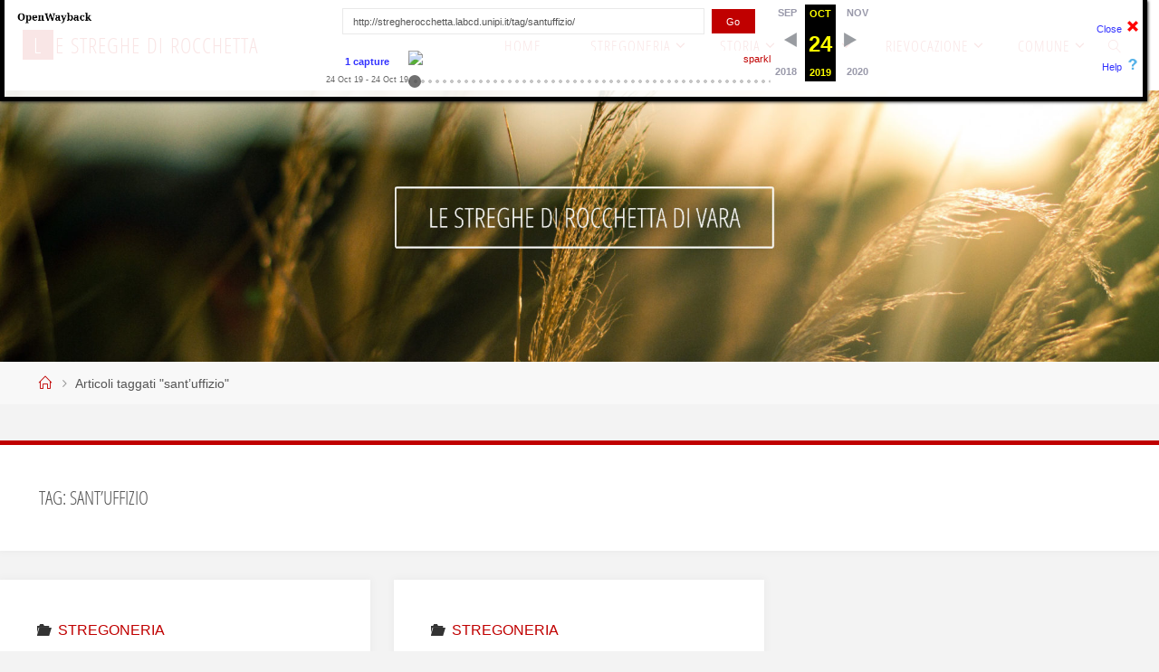

--- FILE ---
content_type: text/html;charset=utf-8
request_url: http://webarchive.labcd.unipi.it:8080/wayback/20191024153938/http://stregherocchetta.labcd.unipi.it/tag/santuffizio/
body_size: 67363
content:
<!DOCTYPE html>
<html lang="it-IT" prefix="og: http://ogp.me/ns#">
<head>
<meta name="viewport" content="width=device-width, user-scalable=yes, initial-scale=1.0">
<meta http-equiv="X-UA-Compatible" content="IE=edge" /><meta charset="UTF-8">
<link rel="profile" href="http://gmpg.org/xfn/11">
<link rel="pingback" href="http://stregherocchetta.labcd.unipi.it/xmlrpc.php">
<title>sant&#039;uffizio Archivi - Le Streghe di Rocchetta</title>

<!-- This site is optimized with the Yoast SEO plugin v9.3 - http://webarchive.labcd.unipi.it:8080/wayback/20191024153938/https://yoast.com/wordpress/plugins/seo/ -->
<link rel="canonical" href="http://stregherocchetta.labcd.unipi.it/tag/santuffizio/" />
<meta property="og:locale" content="it_IT" />
<meta property="og:type" content="object" />
<meta property="og:title" content="sant&#039;uffizio Archivi - Le Streghe di Rocchetta" />
<meta property="og:url" content="http://stregherocchetta.labcd.unipi.it/tag/santuffizio/" />
<meta property="og:site_name" content="Le Streghe di Rocchetta" />
<meta name="twitter:card" content="summary" />
<meta name="twitter:title" content="sant&#039;uffizio Archivi - Le Streghe di Rocchetta" />
<script type='application/ld+json'>{"@context":"https://schema.org","@type":"Organization","url":"http://stregherocchetta.labcd.unipi.it/","sameAs":[],"@id":"http://stregherocchetta.labcd.unipi.it/#organization","name":"Rocchetta di Vara","logo":"http://stregherocchetta.labcd.unipi.it/wp-content/uploads/2019/01/grano.png"}</script>
<!-- / Yoast SEO plugin. -->

<link rel='dns-prefetch' href='//fonts.googleapis.com' />
<link rel='dns-prefetch' href='//s.w.org' />
<link rel="alternate" type="application/rss+xml" title="Le Streghe di Rocchetta &raquo; Feed" href="http://stregherocchetta.labcd.unipi.it/feed/" />
<link rel="alternate" type="application/rss+xml" title="Le Streghe di Rocchetta &raquo; Feed dei commenti" href="http://stregherocchetta.labcd.unipi.it/comments/feed/" />
<link rel="alternate" type="application/rss+xml" title="Le Streghe di Rocchetta &raquo; sant&#039;uffizio Feed del tag" href="http://stregherocchetta.labcd.unipi.it/tag/santuffizio/feed/" />
		<script type="text/javascript">
			window._wpemojiSettings = {"baseUrl":"https:\/\/s.w.org\/images\/core\/emoji\/11\/72x72\/","ext":".png","svgUrl":"https:\/\/s.w.org\/images\/core\/emoji\/11\/svg\/","svgExt":".svg","source":{"concatemoji":"http:\/\/stregherocchetta.labcd.unipi.it\/wp-includes\/js\/wp-emoji-release.min.js?ver=5.0.7"}};
			!function(a,b,c){function d(a,b){var c=String.fromCharCode;l.clearRect(0,0,k.width,k.height),l.fillText(c.apply(this,a),0,0);var d=k.toDataURL();l.clearRect(0,0,k.width,k.height),l.fillText(c.apply(this,b),0,0);var e=k.toDataURL();return d===e}function e(a){var b;if(!l||!l.fillText)return!1;switch(l.textBaseline="top",l.font="600 32px Arial",a){case"flag":return!(b=d([55356,56826,55356,56819],[55356,56826,8203,55356,56819]))&&(b=d([55356,57332,56128,56423,56128,56418,56128,56421,56128,56430,56128,56423,56128,56447],[55356,57332,8203,56128,56423,8203,56128,56418,8203,56128,56421,8203,56128,56430,8203,56128,56423,8203,56128,56447]),!b);case"emoji":return b=d([55358,56760,9792,65039],[55358,56760,8203,9792,65039]),!b}return!1}function f(a){var c=b.createElement("script");c.src=a,c.defer=c.type="text/javascript",b.getElementsByTagName("head")[0].appendChild(c)}var g,h,i,j,k=b.createElement("canvas"),l=k.getContext&&k.getContext("2d");for(j=Array("flag","emoji"),c.supports={everything:!0,everythingExceptFlag:!0},i=0;i<j.length;i++)c.supports[j[i]]=e(j[i]),c.supports.everything=c.supports.everything&&c.supports[j[i]],"flag"!==j[i]&&(c.supports.everythingExceptFlag=c.supports.everythingExceptFlag&&c.supports[j[i]]);c.supports.everythingExceptFlag=c.supports.everythingExceptFlag&&!c.supports.flag,c.DOMReady=!1,c.readyCallback=function(){c.DOMReady=!0},c.supports.everything||(h=function(){c.readyCallback()},b.addEventListener?(b.addEventListener("DOMContentLoaded",h,!1),a.addEventListener("load",h,!1)):(a.attachEvent("onload",h),b.attachEvent("onreadystatechange",function(){"complete"===b.readyState&&c.readyCallback()})),g=c.source||{},g.concatemoji?f(g.concatemoji):g.wpemoji&&g.twemoji&&(f(g.twemoji),f(g.wpemoji)))}(window,document,window._wpemojiSettings);
		</script>
		<style type="text/css">
img.wp-smiley,
img.emoji {
	display: inline !important;
	border: none !important;
	box-shadow: none !important;
	height: 1em !important;
	width: 1em !important;
	margin: 0 .07em !important;
	vertical-align: -0.1em !important;
	background: none !important;
	padding: 0 !important;
}
</style>
<link rel='stylesheet' id='wp-block-library-css'  href='http://webarchive.labcd.unipi.it:8080/wayback/20191024153938cs_/http://stregherocchetta.labcd.unipi.it/wp-includes/css/dist/block-library/style.min.css?ver=5.0.7' type='text/css' media='all' />
<link rel='stylesheet' id='tt-easy-google-fonts-css'  href='http://webarchive.labcd.unipi.it:8080/wayback/20191024153938cs_/http://fonts.googleapis.com/css?family=Loved+by+the+King%3Aregular&amp;subset=latin%2Call%2Call&amp;ver=5.0.7' type='text/css' media='all' />
<link rel='stylesheet' id='fluida-themefonts-css'  href='http://webarchive.labcd.unipi.it:8080/wayback/20191024153938cs_/http://stregherocchetta.labcd.unipi.it/wp-content/themes/fluida/resources/fonts/fontfaces.css?ver=1.5.6.1' type='text/css' media='all' />
<link rel='stylesheet' id='fluida-googlefonts-css'  href='http://webarchive.labcd.unipi.it:8080/wayback/20191024153938cs_/http://fonts.googleapis.com/css?family=Open+Sans+Condensed300%7COpen+Sans%7COpen+Sans+Condensed%3A300%2C300%7COpen+Sans%3A700%7COpen+Sans%3A300&amp;ver=1.5.6.1' type='text/css' media='all' />
<link rel='stylesheet' id='fluida-main-css'  href='http://webarchive.labcd.unipi.it:8080/wayback/20191024153938cs_/http://stregherocchetta.labcd.unipi.it/wp-content/themes/fluida/style.css?ver=1.5.6.1' type='text/css' media='all' />
<style id='fluida-main-inline-css' type='text/css'>
 #site-header-main-inside, #container, #colophon-inside, #footer-inside, #breadcrumbs-container-inside, #wp-custom-header { margin: 0 auto; max-width: 1920px; } #primary { width: 280px; } #secondary { width: 280px; } #container.one-column { } #container.two-columns-right #secondary { float: right; } #container.two-columns-right .main, .two-columns-right #breadcrumbs { width: calc( 98% - 280px ); float: left; } #container.two-columns-left #primary { float: left; } #container.two-columns-left .main, .two-columns-left #breadcrumbs { width: calc( 98% - 280px ); float: right; } #container.three-columns-right #primary, #container.three-columns-left #primary, #container.three-columns-sided #primary { float: left; } #container.three-columns-right #secondary, #container.three-columns-left #secondary, #container.three-columns-sided #secondary { float: left; } #container.three-columns-right #primary, #container.three-columns-left #secondary { margin-left: 2%; margin-right: 2%; } #container.three-columns-right .main, .three-columns-right #breadcrumbs { width: calc( 96% - 560px ); float: left; } #container.three-columns-left .main, .three-columns-left #breadcrumbs { width: calc( 96% - 560px ); float: right; } #container.three-columns-sided #secondary { float: right; } #container.three-columns-sided .main, .three-columns-sided #breadcrumbs { width: calc( 96% - 560px ); float: right; margin: 0 calc( 2% + 280px ) 0 -1920px; } html { font-family: Myriad Pro, Myriad,Arial, sans-serif; font-size: 16px; font-weight: 300; line-height: 1.8; } #site-title { font-family: Open Sans Condensed; font-size: 150%; font-weight: 300; } #access ul li a { font-family: Open Sans Condensed; font-size: 105%; font-weight: 300; } #access i.search-icon { font-size: 105%; } .widget-title { font-family: Open Sans; font-size: 100%; font-weight: 700; } .widget-container { font-family: Open Sans; font-size: 100%; font-weight: 300; } .entry-title, #reply-title, .woocommerce .main .page-title, .woocommerce .main .entry-title { font-family: Open Sans Condensed; font-size: 250%; font-weight: 300; } .content-masonry .entry-title { font-size: 187.5%; } h1 { font-size: 3.029em; } h2 { font-size: 2.678em; } h3 { font-size: 2.327em; } h4 { font-size: 1.976em; } h5 { font-size: 1.625em; } h6 { font-size: 1.274em; } h1, h2, h3, h4, h5, h6 { font-family: Open Sans Condensed; font-weight: 300; } .lp-staticslider .staticslider-caption-title, .seriousslider.seriousslider-theme .seriousslider-caption-title { font-family: Open Sans Condensed; } body { color: #555; background-color: #f3f3f3; } #site-header-main, #site-header-main-inside, #access ul li a, #access ul ul, #access::after { background-color: #ffffff; } #access .menu-main-search .searchform { border-color: #c00000; background-color: #c00000; } .menu-search-animated .searchform input[type="search"], .menu-search-animated .searchform input[type="search"]:focus { color: #ffffff; } #header a { color: #c00000; } #access > div > ul > li, #access > div > ul > li > a { color: #c00000; } #access ul.sub-menu li a, #access ul.children li a { color: #555; } #access ul.sub-menu li:hover > a, #access ul.children li:hover > a { background-color: rgba(85,85,85,0.1); } #access > div > ul > li:hover > a { color: #ffffff; } #access ul > li.current_page_item > a, #access ul > li.current-menu-item > a, #access ul > li.current_page_ancestor > a, #access ul > li.current-menu-ancestor > a, #access .sub-menu, #access .children { border-top-color: #c00000; } #access ul ul ul { border-left-color: rgba(85,85,85,0.5); } #access > div > ul > li:hover > a { background-color: #c00000; } #access ul.children > li.current_page_item > a, #access ul.sub-menu > li.current-menu-item > a, #access ul.children > li.current_page_ancestor > a, #access ul.sub-menu > li.current-menu-ancestor > a { border-color: #555; } .searchform .searchsubmit, .searchform:hover input[type="search"], .searchform input[type="search"]:focus { color: #ffffff; background-color: transparent; } .searchform::after, .searchform input[type="search"]:focus, .searchform .searchsubmit:hover { background-color: #c00000; } article.hentry, #primary, .searchform, .main > div:not(#content-masonry), .main > header, .main > nav#nav-below, .pagination span, .pagination a, #nav-old-below .nav-previous, #nav-old-below .nav-next { background-color: #ffffff; } #breadcrumbs-container { background-color: #f8f8f8;} #secondary { background-color: #ffffff; } #colophon, #footer { background-color: #c00000; color: #ffffff; } span.entry-format { color: #c00000; } .format-aside { border-top-color: #f3f3f3; } article.hentry .post-thumbnail-container { background-color: rgba(85,85,85,0.15); } .entry-content blockquote::before, .entry-content blockquote::after { color: rgba(85,85,85,0.1); } .entry-content h1, .entry-content h2, .entry-content h3, .entry-content h4 { color: #333333; } a { color: #c00000; } a:hover, .entry-meta span a:hover, .comments-link a:hover { color: #333333; } #footer a, .page-title strong { color: #c00000; } #footer a:hover, #site-title a:hover span { color: #333333; } #access > div > ul > li.menu-search-animated:hover i { color: #ffffff; } .continue-reading-link { color: #ffffff; background-color: #333333} .continue-reading-link:before { background-color: #c00000} .continue-reading-link:hover { color: #ffffff; } header.pad-container { border-top-color: #c00000; } article.sticky:after { background-color: rgba(192,0,0,1); } .socials a:before { color: #c00000; } .socials a:hover:before { color: #333333; } .fluida-normalizedtags #content .tagcloud a { color: #ffffff; background-color: #c00000; } .fluida-normalizedtags #content .tagcloud a:hover { background-color: #333333; } #toTop .icon-back2top:before { color: #c00000; } #toTop:hover .icon-back2top:before { color: #333333; } .entry-meta .icon-metas:before { color: #333333; } .page-link a:hover { border-top-color: #333333; } #site-title span a span:nth-child(1) { background-color: #c00000; color: #ffffff; width: 1.4em; margin-right: .1em; text-align: center; line-height: 1.4; font-weight: 300; } #site-title span a:hover span:nth-child(1) { background-color: #333333; } .fluida-caption-one .main .wp-caption .wp-caption-text { border-bottom-color: #eeeeee; } .fluida-caption-two .main .wp-caption .wp-caption-text { background-color: #f5f5f5; } .fluida-image-one .entry-content img[class*="align"], .fluida-image-one .entry-summary img[class*="align"], .fluida-image-two .entry-content img[class*='align'], .fluida-image-two .entry-summary img[class*='align'] { border-color: #eeeeee; } .fluida-image-five .entry-content img[class*='align'], .fluida-image-five .entry-summary img[class*='align'] { border-color: #c00000; } /* diffs */ span.edit-link a.post-edit-link, span.edit-link a.post-edit-link:hover, span.edit-link .icon-edit:before { color: #9a9a9a; } .searchform { border-color: #ebebeb; } .entry-meta span, .entry-utility span, .entry-meta time, .comment-meta a, #breadcrumbs-nav .icon-angle-right::before, .footermenu ul li span.sep { color: #9a9a9a; } #footer { border-top-color: #ac0000; } #colophon .widget-container:after { background-color: #ac0000; } #commentform { max-width:650px;} code, .reply a:after, #nav-below .nav-previous a:before, #nav-below .nav-next a:before, .reply a:after { background-color: #eeeeee; } pre, .entry-meta .author, nav.sidebarmenu, .page-link > span, article #author-info, .comment-author, .commentlist .comment-body, .commentlist .pingback, nav.sidebarmenu li a { border-color: #eeeeee; } select, input[type], textarea { color: #555; } button, input[type="button"], input[type="submit"], input[type="reset"] { background-color: #c00000; color: #ffffff; } button:hover, input[type="button"]:hover, input[type="submit"]:hover, input[type="reset"]:hover { background-color: #333333; } select, input[type], textarea { border-color: #e9e9e9; } input[type]:hover, textarea:hover, select:hover, input[type]:focus, textarea:focus, select:focus { border-color: #cdcdcd; } hr { background-color: #e9e9e9; } #toTop { background-color: rgba(250,250,250,0.8) } /* woocommerce */ .woocommerce-page #respond input#submit.alt, .woocommerce a.button.alt, .woocommerce-page button.button.alt, .woocommerce input.button.alt, .woocommerce #respond input#submit, .woocommerce a.button, .woocommerce button.button, .woocommerce input.button { background-color: #c00000; color: #ffffff; line-height: 1.8; } .woocommerce #respond input#submit:hover, .woocommerce a.button:hover, .woocommerce button.button:hover, .woocommerce input.button:hover { background-color: #e22222; color: #ffffff;} .woocommerce-page #respond input#submit.alt, .woocommerce a.button.alt, .woocommerce-page button.button.alt, .woocommerce input.button.alt { background-color: #333333; color: #ffffff; line-height: 1.8; } .woocommerce-page #respond input#submit.alt:hover, .woocommerce a.button.alt:hover, .woocommerce-page button.button.alt:hover, .woocommerce input.button.alt:hover { background-color: #111111; color: #ffffff;} .woocommerce div.product .woocommerce-tabs ul.tabs li.active { border-bottom-color: #ffffff; } .woocommerce #respond input#submit.alt.disabled, .woocommerce #respond input#submit.alt.disabled:hover, .woocommerce #respond input#submit.alt:disabled, .woocommerce #respond input#submit.alt:disabled:hover, .woocommerce #respond input#submit.alt[disabled]:disabled, .woocommerce #respond input#submit.alt[disabled]:disabled:hover, .woocommerce a.button.alt.disabled, .woocommerce a.button.alt.disabled:hover, .woocommerce a.button.alt:disabled, .woocommerce a.button.alt:disabled:hover, .woocommerce a.button.alt[disabled]:disabled, .woocommerce a.button.alt[disabled]:disabled:hover, .woocommerce button.button.alt.disabled, .woocommerce button.button.alt.disabled:hover, .woocommerce button.button.alt:disabled, .woocommerce button.button.alt:disabled:hover, .woocommerce button.button.alt[disabled]:disabled, .woocommerce button.button.alt[disabled]:disabled:hover, .woocommerce input.button.alt.disabled, .woocommerce input.button.alt.disabled:hover, .woocommerce input.button.alt:disabled, .woocommerce input.button.alt:disabled:hover, .woocommerce input.button.alt[disabled]:disabled, .woocommerce input.button.alt[disabled]:disabled:hover { background-color: #333333; } .woocommerce ul.products li.product .price, .woocommerce div.product p.price, .woocommerce div.product span.price { color: #232323 } #add_payment_method #payment, .woocommerce-cart #payment, .woocommerce-checkout #payment { background: #f5f5f5; } /* mobile menu */ nav#mobile-menu { background-color: #ffffff; } #mobile-menu .mobile-arrow { } .main .entry-content, .main .entry-summary { text-align: Default; } .main p, .main ul, .main ol, .main dd, .main pre, .main hr { margin-bottom: 1.0em; } .main p { text-indent: 0.0em;} .main a.post-featured-image { background-position: center top; } #content { margin-top: 40px; } #content { padding-left: 0px; padding-right: 0px; } #header-widget-area { width: 100%; right: 10px; } .fluida-stripped-table .main thead th, .fluida-bordered-table .main thead th, .fluida-stripped-table .main td, .fluida-stripped-table .main th, .fluida-bordered-table .main th, .fluida-bordered-table .main td { border-color: #e9e9e9; } .fluida-clean-table .main th, .fluida-stripped-table .main tr:nth-child(even) td, .fluida-stripped-table .main tr:nth-child(even) th { background-color: #f6f6f6; } .fluida-cropped-featured .main .post-thumbnail-container { height: 800px; } .fluida-responsive-featured .main .post-thumbnail-container { max-height: 800px; height: auto; } article.hentry .article-inner, #breadcrumbs-nav, body.woocommerce.woocommerce-page #breadcrumbs-nav, #content-masonry article.hentry .article-inner, .pad-container { padding-left: 10%; padding-right: 10%; } .fluida-magazine-two.archive #breadcrumbs-nav, .fluida-magazine-two.archive .pad-container, .fluida-magazine-two.search #breadcrumbs-nav, .fluida-magazine-two.search .pad-container, .fluida-magazine-two.page-template-template-page-with-intro #breadcrumbs-nav, .fluida-magazine-two.page-template-template-page-with-intro .pad-container { padding-left: 5%; padding-right: 5%; } .fluida-magazine-three.archive #breadcrumbs-nav, .fluida-magazine-three.archive .pad-container, .fluida-magazine-three.search #breadcrumbs-nav, .fluida-magazine-three.search .pad-container, .fluida-magazine-three.page-template-template-page-with-intro #breadcrumbs-nav, .fluida-magazine-three.page-template-template-page-with-intro .pad-container { padding-left: 3.3333333333333%; padding-right: 3.3333333333333%; } #site-header-main { height:100px; } #sheader, .identity, #nav-toggle { height:100px; line-height:100px; } #access div > ul > li > a { line-height:98px; } #access .menu-main-search > a, #branding { height:100px; } .fluida-responsive-headerimage #masthead #header-image-main-inside { max-height: 300px; } .fluida-cropped-headerimage #masthead div.header-image { height: 300px; } .fluida-landing-page .lp-blocks-inside, .fluida-landing-page .lp-boxes-inside, .fluida-landing-page .lp-text-inside, .fluida-landing-page .lp-posts-inside, .fluida-landing-page .lp-section-header { max-width: 1920px; } .seriousslider-theme .seriousslider-caption-buttons a:nth-child(2n+1), a.staticslider-button:nth-child(2n+1) { color: #555; border-color: #ffffff; background-color: #ffffff; } .seriousslider-theme .seriousslider-caption-buttons a:nth-child(2n+1):hover, a.staticslider-button:nth-child(2n+1):hover { color: #ffffff; } .seriousslider-theme .seriousslider-caption-buttons a:nth-child(2n), a.staticslider-button:nth-child(2n) { border-color: #ffffff; color: #ffffff; } .seriousslider-theme .seriousslider-caption-buttons a:nth-child(2n):hover, .staticslider-button:nth-child(2n):hover { color: #555; background-color: #ffffff; } .lp-blocks { } .lp-block > i::before { color: #c00000; } .lp-block:hover i::before { color: #333333; } .lp-block i:after { background-color: #c00000; } .lp-block:hover i:after { background-color: #333333; } .lp-block-text, .lp-boxes-static .lp-box-text, .lp-section-desc { color: #919191; } .lp-text { background-color: #ffffff; } .lp-boxes-1 .lp-box .lp-box-image { height: 250px; } .lp-boxes-1.lp-boxes-animated .lp-box:hover .lp-box-text { max-height: 150px; } .lp-boxes-2 .lp-box .lp-box-image { height: 400px; } .lp-boxes-2.lp-boxes-animated .lp-box:hover .lp-box-text { max-height: 300px; } .lp-box-readmore { color: #c00000; } .lp-boxes { } .lp-boxes .lp-box-overlay { background-color: rgba(192,0,0, 0.9); } .lpbox-rnd1 { background-color: #c8c8c8; } .lpbox-rnd2 { background-color: #c3c3c3; } .lpbox-rnd3 { background-color: #bebebe; } .lpbox-rnd4 { background-color: #b9b9b9; } .lpbox-rnd5 { background-color: #b4b4b4; } .lpbox-rnd6 { background-color: #afafaf; } .lpbox-rnd7 { background-color: #aaaaaa; } .lpbox-rnd8 { background-color: #a5a5a5; } 
/* Fluida Custom CSS */
</style>
<!--[if lt IE 9]>
<script type='text/javascript' src='http://webarchive.labcd.unipi.it:8080/wayback/20191024153938/http://stregherocchetta.labcd.unipi.it/wp-content/themes/fluida/resources/js/html5shiv.min.js?ver=1.5.6.1'></script>
<![endif]-->
<link rel='https://api.w.org/' href='http://stregherocchetta.labcd.unipi.it/wp-json/' />
<link rel="EditURI" type="application/rsd+xml" title="RSD" href="http://stregherocchetta.labcd.unipi.it/xmlrpc.php?rsd" />
<link rel="wlwmanifest" type="application/wlwmanifest+xml" href="http://stregherocchetta.labcd.unipi.it/wp-includes/wlwmanifest.xml" /> 
<meta name="generator" content="WordPress 5.0.7" />
<link rel="apple-touch-icon" sizes="57x57" href="/wp-content/uploads/fbrfg/apple-touch-icon-57x57.png">
<link rel="apple-touch-icon" sizes="60x60" href="/wp-content/uploads/fbrfg/apple-touch-icon-60x60.png">
<link rel="apple-touch-icon" sizes="72x72" href="/wp-content/uploads/fbrfg/apple-touch-icon-72x72.png">
<link rel="apple-touch-icon" sizes="76x76" href="/wp-content/uploads/fbrfg/apple-touch-icon-76x76.png">
<link rel="icon" type="image/png" href="/wp-content/uploads/fbrfg/favicon-32x32.png" sizes="32x32">
<link rel="icon" type="image/png" href="/wp-content/uploads/fbrfg/favicon-96x96.png" sizes="96x96">
<link rel="icon" type="image/png" href="/wp-content/uploads/fbrfg/favicon-16x16.png" sizes="16x16">
<link rel="manifest" href="/wp-content/uploads/fbrfg/manifest.json">
<link rel="mask-icon" href="/wp-content/uploads/fbrfg/safari-pinned-tab.svg" color="#5bbad5">
<link rel="shortcut icon" href="http://webarchive.labcd.unipi.it:8080/wayback/20191024153938im_/http://stregherocchetta.labcd.unipi.it/wp-content/uploads/fbrfg/favicon.ico">
<meta name="msapplication-TileColor" content="#da532c">
<meta name="msapplication-config" content="/wp-content/uploads/fbrfg/browserconfig.xml">
<meta name="theme-color" content="#ffffff"><link rel="icon" href="http://stregherocchetta.labcd.unipi.it/wp-content/uploads/2018/12/cropped-faviconRossa-32x32.jpg" sizes="32x32" />
<link rel="icon" href="http://stregherocchetta.labcd.unipi.it/wp-content/uploads/2018/12/cropped-faviconRossa-192x192.jpg" sizes="192x192" />
<link rel="apple-touch-icon-precomposed" href="http://stregherocchetta.labcd.unipi.it/wp-content/uploads/2018/12/cropped-faviconRossa-180x180.jpg" />
<meta name="msapplication-TileImage" content="http://stregherocchetta.labcd.unipi.it/wp-content/uploads/2018/12/cropped-faviconRossa-270x270.jpg" />
		<style type="text/css" id="wp-custom-css">
			/* eccezione per visualizzazione immagine home full screen */

.blog.fluida-cropped-headerimage #masthead div.header-image { display:none }

.blog.fluida-cropped-headerimage #masthead .header-image { display:block }		</style>
	<style id="tt-easy-google-font-styles" type="text/css">p { font-family: 'Helvetica'; font-style: normal; font-weight: 400; text-decoration: none; text-transform: none; }
h1 { text-decoration: none; text-transform: uppercase; }
h2 { font-family: 'Century Gothic'; font-style: normal; font-weight: 400; }
h3 { font-family: 'Loved by the King'; font-style: normal; font-weight: 400; text-decoration: none; text-transform: uppercase; }
h4 { font-family: 'Century Gothic'; font-style: normal; font-weight: 400; }
h5 { font-family: 'Century Gothic'; font-style: normal; font-weight: 400; }
h6 { font-family: 'Century Gothic'; font-style: normal; font-weight: 400; }
.top-navigation ul { font-family: 'Loved by the King'!important; font-size: 16px!important; font-style: normal!important; font-weight: 400!important; text-transform: none!important; }
</style></head>

<body class="archive tag tag-santuffizio tag-148 fluida-image-three fluida-caption-two fluida-totop-normal fluida-stripped-table fluida-cropped-headerimage fluida-cropped-featured fluida-magazine-three fluida-magazine-layout fluida-comment-placeholder fluida-elementshadow fluida-normalizedtags fluida-article-animation-1 fluida-menu-animation" itemscope itemtype="http://schema.org/WebPage">
<!-- BEGIN WAYBACK TOOLBAR INSERT -->

<link rel="stylesheet" href="http://webarchive.labcd.unipi.it:8080/wayback/css/jquery.mCustomScrollbar.css" type="text/css" />
<script type="text/javascript" src="http://webarchive.labcd.unipi.it:8080/wayback/js/jquery-1.4.2.min.js"></script>
<script type="text/javascript" src="http://webarchive.labcd.unipi.it:8080/wayback/js/disclaim-element.js" ></script>
<script type="text/javascript" src="http://webarchive.labcd.unipi.it:8080/wayback/js/graph-calc.js" ></script>
<script src="http://webarchive.labcd.unipi.it:8080/wayback/js/jquery.mCustomScrollbar.concat.min.js" charset="utf-8"></script>
<script>
	<!-- Custom jQuery global variable to prevent conflict with page jQuery -->
	jqWayback = jQuery.noConflict(true);
</script>
<script type="text/javascript">
//<![CDATA[
var firstDate = 820454400000;
var lastDate = 1798761599999;
var wbPrefix = "http://webarchive.labcd.unipi.it:8080/wayback/";
var wbCurrentUrl = "http:\/\/stregherocchetta.labcd.unipi.it\/tag\/santuffizio\/";

var curYear = -1;
var curMonth = -1;
var yearCount = 15;
var firstYear = 1996;
var imgWidth=775;
var yearImgWidth = 25;
var monthImgWidth = 2;
var trackerVal = "none";
var displayDay = "24";
var displayMonth = "Oct";
var displayYear = "2019";
var prettyMonths = ["Jan","Feb","Mar","Apr","May","Jun","Jul","Aug","Sep","Oct","Nov","Dec"];

function showTrackers(val) {
	if(val == trackerVal) {
		return;
	}
	if(val == "inline") {
		document.getElementById("displayYearEl").style.color = "#ec008c";
		document.getElementById("displayMonthEl").style.color = "#ec008c";
		document.getElementById("displayDayEl").style.color = "#ec008c";		
	} else {
		document.getElementById("displayYearEl").innerHTML = displayYear;
		document.getElementById("displayYearEl").style.color = "#ff0";
		document.getElementById("displayMonthEl").innerHTML = displayMonth;
		document.getElementById("displayMonthEl").style.color = "#ff0";
		document.getElementById("displayDayEl").innerHTML = displayDay;
		document.getElementById("displayDayEl").style.color = "#ff0";
	}
   document.getElementById("wbMouseTrackYearImg").style.display = val;
   document.getElementById("wbMouseTrackMonthImg").style.display = val;
   trackerVal = val;
}
function trackMouseMove(event,element) {

   var eventX = getEventX(event);
   var elementX = getElementX(element);
   var xOff = eventX - elementX;
	if(xOff < 0) {
		xOff = 0;
	} else if(xOff > imgWidth) {
		xOff = imgWidth;
	}
   var monthOff = xOff % yearImgWidth;

   var year = Math.floor(xOff / yearImgWidth);
   var monthOfYear = Math.floor(monthOff / monthImgWidth);
   if(monthOfYear > 11) {
       monthOfYear = 11;
   }
   // 1 extra border pixel at the left edge of the year:
   var month = (year * 12) + monthOfYear;
   var day = 1;
	if(monthOff % 2 == 1) {
		day = 15;
	}
	var dateString = 
		zeroPad(year + firstYear) + 
		zeroPad(monthOfYear+1,2) +
		zeroPad(day,2) + "000000";

	var monthString = prettyMonths[monthOfYear];
	document.getElementById("displayYearEl").innerHTML = year + 1996;
	document.getElementById("displayMonthEl").innerHTML = monthString;
	// looks too jarring when it changes..
	//document.getElementById("displayDayEl").innerHTML = zeroPad(day,2);

	var url = wbPrefix + dateString + '/' +  wbCurrentUrl;
	document.getElementById('wm-graph-anchor').href = url;

   //document.getElementById("wmtbURL").value="evX("+eventX+") elX("+elementX+") xO("+xOff+") y("+year+") m("+month+") monthOff("+monthOff+") DS("+dateString+") Moy("+monthOfYear+") ms("+monthString+")";
   if(curYear != year) {
       var yrOff = year * yearImgWidth;
       document.getElementById("wbMouseTrackYearImg").style.left = yrOff + "px";
       curYear = year;
   }
   if(curMonth != month) {
       var mtOff = year + (month * monthImgWidth) + 1;
       document.getElementById("wbMouseTrackMonthImg").style.left = mtOff + "px";
       curMonth = month;
   }
}
//]]>
</script>

<style type="text/css">body{margin-top:0!important;padding-top:0!important;min-width:800px!important;}#wm-ipp a:hover{text-decoration:underline!important;}</style>
<div id="wm-ipp" style="display:none; position:absolute; min-height:70px; min-width:800px; top:0; left:0; right:0; z-index:9000;">
<div id="wm-ipp-inside" style="position:fixed;padding:0!important;margin:0!important;width:99%;min-width:780px;border:5px solid #000;border-top:none;background-image:url(http://webarchive.labcd.unipi.it:8080/wayback/images/toolbar/wm_tb_bk_trns.png);text-align:center;-moz-box-shadow:1px 1px 3px #333;-webkit-box-shadow:1px 1px 3px #333;box-shadow:1px 1px 3px #333;font-size:11px!important;font-family:'Lucida Grande','Arial',sans-serif!important;">
    <table style="border-collapse:collapse;margin:0;padding:0;width:100%;"><tbody><tr>
        <td style="padding:10px;vertical-align:top;min-width:110px;">
            <a href="http://webarchive.labcd.unipi.it:8080/wayback/" title="Wayback Machine home page" style="background-color:transparent;border:none;"><img src="http://webarchive.labcd.unipi.it:8080/wayback/images/toolbar/wayback-toolbar-logo.png" alt="Wayback Machine" width="110" height="39" border="0"/></a>
        </td>
        <td style="padding:0!important;text-align:center;vertical-align:top;width:100%;">

            <table style="border-collapse:collapse;margin:0 auto;padding:0;width:570px;"><tbody><tr>
                <td style="padding:3px 0;" colspan="2">
                    <form target="_top" method="get" action="http://webarchive.labcd.unipi.it:8080/wayback/query" name="wmtb" id="wmtb" style="margin:0!important;padding:0!important;">
                        <input type="text" name="url" id="wmtbURL" value="http://stregherocchetta.labcd.unipi.it/tag/santuffizio/" maxlength="256" style="width:400px;font-size:11px;font-family:'Lucida Grande','Arial',sans-serif;"/>
                        <input type="hidden" name="type" value="replay"><input type="hidden" name="date" value="20191024153938"/>
                        <input type="submit" value="Go" style="font-size:11px;font-family:'Lucida Grande','Arial',sans-serif;margin-left:5px;"/>
                        <span id="wm_tb_options" style="display:block;"/>
                    </form>
                </td>
       <td style="vertical-align:bottom;padding:5px 0 0 0!important;" rowspan="2">
           <table style="border-collapse:collapse;width:110px;color:#99a;font-family:'Helvetica','Lucida Grande','Arial',sans-serif;"><tbody>
			
           <!-- NEXT/PREV MONTH NAV AND MONTH INDICATOR -->
           <tr style="width:110px;height:16px;font-size:10px!important;">
           	<td style="padding-right:9px;font-size:11px!important;font-weight:bold;text-transform:uppercase;text-align:right;white-space:nowrap;overflow:visible;" nowrap="nowrap">
               
                       Sep
                       
               </td>
               <td id="displayMonthEl" style="background:#000;color:#ff0;font-size:11px!important;font-weight:bold;text-transform:uppercase;width:34px;height:15px;padding-top:1px;text-align:center;" title="You are here: 15:39:38 Oct 24, 2019">OCT</td>
				<td style="padding-left:9px;font-size:11px!important;font-weight:bold;text-transform:uppercase;white-space:nowrap;overflow:visible;" nowrap="nowrap">
               
                       Nov
                       
               </td>
           </tr>

           <!-- NEXT/PREV CAPTURE NAV AND DAY OF MONTH INDICATOR -->
           <tr>
               <td style="padding-right:9px;white-space:nowrap;overflow:visible;text-align:right!important;vertical-align:middle!important;" nowrap="nowrap">
               
                       <img src="http://webarchive.labcd.unipi.it:8080/wayback/images/toolbar/wm_tb_prv_off.png" alt="Previous capture" width="14" height="16" border="0" />
                       
               </td>
               <td id="displayDayEl" style="background:#000;color:#ff0;width:34px;height:24px;padding:2px 0 0 0;text-align:center;font-size:24px;font-weight: bold;" title="You are here: 15:39:38 Oct 24, 2019">24</td>
				<td style="padding-left:9px;white-space:nowrap;overflow:visible;text-align:left!important;vertical-align:middle!important;" nowrap="nowrap">
               
                       <img src="http://webarchive.labcd.unipi.it:8080/wayback/images/toolbar/wm_tb_nxt_off.png" alt="Next capture" width="14" height="16" border="0"/>
                       
			    </td>
           </tr>

           <!-- NEXT/PREV YEAR NAV AND YEAR INDICATOR -->
           <tr style="width:110px;height:13px;font-size:9px!important;">
				<td style="padding-right:9px;font-size:11px!important;font-weight: bold;text-align:right;white-space:nowrap;overflow:visible;" nowrap="nowrap">
               
                       2018
                       
               </td>
               <td id="displayYearEl" style="background:#000;color:#ff0;font-size:11px!important;font-weight: bold;padding-top:1px;width:34px;height:13px;text-align:center;" title="You are here: 15:39:38 Oct 24, 2019">2019</td>
				<td style="padding-left:9px;font-size:11px!important;font-weight: bold;white-space:nowrap;overflow:visible;" nowrap="nowrap">
               
                       2020
                       
				</td>
           </tr>
           </tbody></table>
       </td>

       </tr>
       <tr>
       <td style="vertical-align:middle;padding:0!important;">
           <a href="http://webarchive.labcd.unipi.it:8080/wayback/20191024153938*/http://stregherocchetta.labcd.unipi.it/tag/santuffizio/" style="color:#33f;font-size:11px;font-weight:bold;background-color:transparent;border:none;" title="See a list of every capture for this URL"><strong>1 capture </strong></a>
           <div style="margin:0!important;padding:0!important;color:#666;font-size:9px;padding-top:2px!important;white-space:nowrap;" title="Timespan for captures of this URL">24 Oct 19 - 24 Oct 19</div>
       </td>
       
       <td style="padding:0!important;">
       <div id="yearChart" style="width: 400px; height: 42px;">
            <a style="position:relative; white-space:nowrap; width:775px;height:27px;" href="" id="wm-graph-anchor">
                <div id="wm-ipp-sparkline" style="position:relative; white-space:nowrap; width:775px;height:27px;background-color:#fff;cursor:pointer;border-right:1px solid #ccc;" title="Explore captures for this URL">
			<img id="sparklineImgId" style="position:absolute; z-index:9012; top:0px; left:0px;"
				onmouseover="showTrackers('inline');" 
				onmouseout="showTrackers('none');"
				onmousemove="trackMouseMove(event,this)"
				alt="sparklines"
				width="775"
				height="27"
				border="0"
				src="http://webarchive.labcd.unipi.it:8080/wayback/jsp/graph.jsp?graphdata=775_27_1996:-1:000000000000_1997:-1:000000000000_1998:-1:000000000000_1999:-1:000000000000_2000:-1:000000000000_2001:-1:000000000000_2002:-1:000000000000_2003:-1:000000000000_2004:-1:000000000000_2005:-1:000000000000_2006:-1:000000000000_2007:-1:000000000000_2008:-1:000000000000_2009:-1:000000000000_2010:-1:000000000000_2011:-1:000000000000_2012:-1:000000000000_2013:-1:000000000000_2014:-1:000000000000_2015:-1:000000000000_2016:-1:000000000000_2017:-1:000000000000_2018:-1:000000000000_2019:9:000000000100_2020:-1:000000000000_2021:-1:000000000000_2022:-1:000000000000_2023:-1:000000000000_2024:-1:000000000000_2025:-1:000000000000_2026:-1:000000000000"></img>
			<img id="wbMouseTrackYearImg" 
				style="display:none; position:absolute; z-index:9010;"
				width="25" 
				height="27"
				border="0"
				src="http://webarchive.labcd.unipi.it:8080/wayback/images/toolbar/transp-yellow-pixel.png"></img>
			<img id="wbMouseTrackMonthImg"
				style="display:none; position:absolute; z-index:9011; " 
				width="2"
				height="27" 
				border="0"
				src="http://webarchive.labcd.unipi.it:8080/wayback/images/toolbar/transp-red-pixel.png"></img>
                </div>
            </a>
       </div>
       </td>
       
       </tr></tbody></table>
   </td>
   <td style="text-align:right;padding:5px;width:65px;font-size:11px!important;">
       <a href="javascript:;" onclick="document.getElementById('wm-ipp').style.display='none';" style="display:block;padding-right:18px;background:url(http://webarchive.labcd.unipi.it:8080/wayback/images/toolbar/wm_tb_close.png) no-repeat 100% 0;color:#33f;font-family:'Lucida Grande','Arial',sans-serif;margin-bottom:23px;background-color:transparent;border:none;" title="Close the toolbar">Close</a>
       <a href="https://github.com/iipc/openwayback/wiki/General-Overview" style="display:block;padding-right:18px;background:url(http://webarchive.labcd.unipi.it:8080/wayback/images/toolbar/wm_tb_help.png) no-repeat 100% 0;color:#33f;font-family:'Lucida Grande','Arial',sans-serif;background-color:transparent;border:none;" title="Get some help using OpenWayback">Help</a>
   </td>
   </tr></tbody></table>

</div>
</div>
   
<script>
    var x = sessionStorage.getItem("scrollX");
    
    (function($){
        $("#yearChart").mCustomScrollbar({
            axis: "x",
            theme: "rounded-dots-dark",

            callbacks:{
                onUpdate:function(){
                    $("#mCSB_1_container").css("left", x);
                },
                whileScrolling:function()
                {
                    leftAmount = $("#mCSB_1_container").css("left");
                    sessionStorage.setItem("scrollX", leftAmount);
                }
            }
        });
    })(jqWayback);
</script>   
   
<script type="text/javascript">
 var wmDisclaimBanner = document.getElementById("wm-ipp");
 if(wmDisclaimBanner != null) {
   disclaimElement(wmDisclaimBanner);
 }
</script>
<!-- END WAYBACK TOOLBAR INSERT -->

	
	<header id="masthead" class="cryout"  itemscope itemtype="http://schema.org/WPHeader" role="banner">

		<div id="site-header-main">
			<div id="site-header-main-inside">

				<nav id="mobile-menu">
					<span id="nav-cancel"><i class="blicon-cross3"></i></span>
					<div><ul id="mobile-nav" class=""><li id="menu-item-814" class="menu-item menu-item-type-custom menu-item-object-custom menu-item-home menu-item-814"><a href="http://webarchive.labcd.unipi.it:8080/wayback/20191024153938/http://stregherocchetta.labcd.unipi.it/"><span>HOME</span></a></li>
<li id="menu-item-1174" class="menu-item menu-item-type-custom menu-item-object-custom menu-item-has-children menu-item-1174"><a><span>STREGONERIA</span></a>
<ul class="sub-menu">
	<li id="menu-item-1059" class="menu-item menu-item-type-post_type menu-item-object-post menu-item-1059"><a href="http://webarchive.labcd.unipi.it:8080/wayback/20191024153938/http://stregherocchetta.labcd.unipi.it/la-parola-strega/"><span>LA PAROLA STREGA</span></a></li>
	<li id="menu-item-1081" class="menu-item menu-item-type-post_type menu-item-object-post menu-item-1081"><a href="http://webarchive.labcd.unipi.it:8080/wayback/20191024153938/http://stregherocchetta.labcd.unipi.it/la-cristianizzazione-e-la-societa/"><span>LA STREGA SOCIALE</span></a></li>
	<li id="menu-item-1082" class="menu-item menu-item-type-post_type menu-item-object-post menu-item-1082"><a href="http://webarchive.labcd.unipi.it:8080/wayback/20191024153938/http://stregherocchetta.labcd.unipi.it/la-caccia-selvaggia/"><span>LA CACCIA SELVAGGIA</span></a></li>
	<li id="menu-item-1093" class="menu-item menu-item-type-post_type menu-item-object-post menu-item-1093"><a href="http://webarchive.labcd.unipi.it:8080/wayback/20191024153938/http://stregherocchetta.labcd.unipi.it/il-processo-per-stregoneria/"><span>IL PROCESSO PER STREGONERIA</span></a></li>
	<li id="menu-item-1107" class="menu-item menu-item-type-post_type menu-item-object-post menu-item-1107"><a href="http://webarchive.labcd.unipi.it:8080/wayback/20191024153938/http://stregherocchetta.labcd.unipi.it/streghe-in-liguria/"><span>STREGHE IN LIGURIA</span></a></li>
	<li id="menu-item-1117" class="menu-item menu-item-type-post_type menu-item-object-post menu-item-1117"><a href="http://webarchive.labcd.unipi.it:8080/wayback/20191024153938/http://stregherocchetta.labcd.unipi.it/malleus-maleficarum/"><span>IL MALLEUS MALEFICARUM</span></a></li>
</ul>
</li>
<li id="menu-item-1175" class="menu-item menu-item-type-custom menu-item-object-custom menu-item-has-children menu-item-1175"><a><span>STORIA</span></a>
<ul class="sub-menu">
	<li id="menu-item-782" class="menu-item menu-item-type-post_type menu-item-object-post menu-item-782"><a href="http://webarchive.labcd.unipi.it:8080/wayback/20191024153938/http://stregherocchetta.labcd.unipi.it/vicenda-e-fonti/"><span>VICENDA E FONTI</span></a></li>
	<li id="menu-item-838" class="menu-item menu-item-type-post_type menu-item-object-post menu-item-838"><a href="http://webarchive.labcd.unipi.it:8080/wayback/20191024153938/http://stregherocchetta.labcd.unipi.it/rituale/"><span>RITUALE</span></a></li>
</ul>
</li>
<li id="menu-item-1176" class="menu-item menu-item-type-custom menu-item-object-custom menu-item-has-children menu-item-1176"><a><span>CIBO</span></a>
<ul class="sub-menu">
	<li id="menu-item-984" class="menu-item menu-item-type-post_type menu-item-object-post menu-item-984"><a href="http://webarchive.labcd.unipi.it:8080/wayback/20191024153938/http://stregherocchetta.labcd.unipi.it/prodotti-della-terra/"><span>PRODOTTI DELLA TERRA</span></a></li>
	<li id="menu-item-960" class="menu-item menu-item-type-post_type menu-item-object-post menu-item-960"><a href="http://webarchive.labcd.unipi.it:8080/wayback/20191024153938/http://stregherocchetta.labcd.unipi.it/donne-e-cucina/"><span>DONNE E CUCINA</span></a></li>
	<li id="menu-item-966" class="menu-item menu-item-type-post_type menu-item-object-post menu-item-966"><a href="http://webarchive.labcd.unipi.it:8080/wayback/20191024153938/http://stregherocchetta.labcd.unipi.it/cucina-nobiliare/"><span>CUCINA NOBILIARE</span></a></li>
	<li id="menu-item-971" class="menu-item menu-item-type-post_type menu-item-object-post menu-item-971"><a href="http://webarchive.labcd.unipi.it:8080/wayback/20191024153938/http://stregherocchetta.labcd.unipi.it/cucina-popolare/"><span>CUCINA POPOLARE</span></a></li>
	<li id="menu-item-1005" class="menu-item menu-item-type-post_type menu-item-object-post menu-item-1005"><a href="http://webarchive.labcd.unipi.it:8080/wayback/20191024153938/http://stregherocchetta.labcd.unipi.it/ricettario/"><span>RICETTARIO</span></a></li>
</ul>
</li>
<li id="menu-item-1177" class="menu-item menu-item-type-custom menu-item-object-custom menu-item-has-children menu-item-1177"><a><span>RIEVOCAZIONE</span></a>
<ul class="sub-menu">
	<li id="menu-item-1032" class="menu-item menu-item-type-post_type menu-item-object-post menu-item-1032"><a href="http://webarchive.labcd.unipi.it:8080/wayback/20191024153938/http://stregherocchetta.labcd.unipi.it/abitazioni-del-popolo/"><span>LUOGHI DEL POPOLO</span></a></li>
	<li id="menu-item-948" class="menu-item menu-item-type-post_type menu-item-object-post menu-item-948"><a href="http://webarchive.labcd.unipi.it:8080/wayback/20191024153938/http://stregherocchetta.labcd.unipi.it/abiti-personaggi/"><span>ABITI PERSONAGGI</span></a></li>
</ul>
</li>
<li id="menu-item-1168" class="menu-item menu-item-type-custom menu-item-object-custom menu-item-has-children menu-item-1168"><a><span>COMUNE</span></a>
<ul class="sub-menu">
	<li id="menu-item-1099" class="menu-item menu-item-type-post_type menu-item-object-post menu-item-1099"><a href="http://webarchive.labcd.unipi.it:8080/wayback/20191024153938/http://stregherocchetta.labcd.unipi.it/comune-di-rocchetta-di-vara/"><span>ROCCHETTA DI VARA</span></a></li>
</ul>
</li>
<li class='menu-main-search menu-search-animated'>
			<a role='link' href><i class='search-icon'></i><span class='screen-reader-text'>Ricerca</span></a>
<form role="search" method="get" class="searchform" action="http://webarchive.labcd.unipi.it:8080/wayback/20191024153938/http://stregherocchetta.labcd.unipi.it/">
	<label>
		<span class="screen-reader-text">Cerca per:</span>
		<input type="search" class="s" placeholder="Ricerca" value="" name="s" />
	</label>
	<button type="submit" class="searchsubmit"><span class="screen-reader-text">Ricerca</span><i class="blicon-magnifier"></i></button>
</form>

		</li></ul></div>				</nav> <!-- #mobile-menu -->

				<div id="branding">
					<div id="site-text"><div itemprop="headline" id="site-title"><span> <a href="http://webarchive.labcd.unipi.it:8080/wayback/20191024153938/http://stregherocchetta.labcd.unipi.it/" title="" rel="home">Le Streghe di Rocchetta</a> </span></div><span id="site-description"  itemprop="description" ></span></div>				</div><!-- #branding -->

				
				<a id="nav-toggle"><span>&nbsp;</span></a>
				<nav id="access" role="navigation"  aria-label="Primary Menu"  itemscope itemtype="http://schema.org/SiteNavigationElement">
						<div class="skip-link screen-reader-text">
		<a href="#main" title="Salta il contenuto"> Salta il contenuto </a>
	</div>
	<div><ul id="prime_nav" class=""><li class="menu-item menu-item-type-custom menu-item-object-custom menu-item-home menu-item-814"><a href="http://webarchive.labcd.unipi.it:8080/wayback/20191024153938/http://stregherocchetta.labcd.unipi.it/"><span>HOME</span></a></li>
<li class="menu-item menu-item-type-custom menu-item-object-custom menu-item-has-children menu-item-1174"><a><span>STREGONERIA</span></a>
<ul class="sub-menu">
	<li class="menu-item menu-item-type-post_type menu-item-object-post menu-item-1059"><a href="http://webarchive.labcd.unipi.it:8080/wayback/20191024153938/http://stregherocchetta.labcd.unipi.it/la-parola-strega/"><span>LA PAROLA STREGA</span></a></li>
	<li class="menu-item menu-item-type-post_type menu-item-object-post menu-item-1081"><a href="http://webarchive.labcd.unipi.it:8080/wayback/20191024153938/http://stregherocchetta.labcd.unipi.it/la-cristianizzazione-e-la-societa/"><span>LA STREGA SOCIALE</span></a></li>
	<li class="menu-item menu-item-type-post_type menu-item-object-post menu-item-1082"><a href="http://webarchive.labcd.unipi.it:8080/wayback/20191024153938/http://stregherocchetta.labcd.unipi.it/la-caccia-selvaggia/"><span>LA CACCIA SELVAGGIA</span></a></li>
	<li class="menu-item menu-item-type-post_type menu-item-object-post menu-item-1093"><a href="http://webarchive.labcd.unipi.it:8080/wayback/20191024153938/http://stregherocchetta.labcd.unipi.it/il-processo-per-stregoneria/"><span>IL PROCESSO PER STREGONERIA</span></a></li>
	<li class="menu-item menu-item-type-post_type menu-item-object-post menu-item-1107"><a href="http://webarchive.labcd.unipi.it:8080/wayback/20191024153938/http://stregherocchetta.labcd.unipi.it/streghe-in-liguria/"><span>STREGHE IN LIGURIA</span></a></li>
	<li class="menu-item menu-item-type-post_type menu-item-object-post menu-item-1117"><a href="http://webarchive.labcd.unipi.it:8080/wayback/20191024153938/http://stregherocchetta.labcd.unipi.it/malleus-maleficarum/"><span>IL MALLEUS MALEFICARUM</span></a></li>
</ul>
</li>
<li class="menu-item menu-item-type-custom menu-item-object-custom menu-item-has-children menu-item-1175"><a><span>STORIA</span></a>
<ul class="sub-menu">
	<li class="menu-item menu-item-type-post_type menu-item-object-post menu-item-782"><a href="http://webarchive.labcd.unipi.it:8080/wayback/20191024153938/http://stregherocchetta.labcd.unipi.it/vicenda-e-fonti/"><span>VICENDA E FONTI</span></a></li>
	<li class="menu-item menu-item-type-post_type menu-item-object-post menu-item-838"><a href="http://webarchive.labcd.unipi.it:8080/wayback/20191024153938/http://stregherocchetta.labcd.unipi.it/rituale/"><span>RITUALE</span></a></li>
</ul>
</li>
<li class="menu-item menu-item-type-custom menu-item-object-custom menu-item-has-children menu-item-1176"><a><span>CIBO</span></a>
<ul class="sub-menu">
	<li class="menu-item menu-item-type-post_type menu-item-object-post menu-item-984"><a href="http://webarchive.labcd.unipi.it:8080/wayback/20191024153938/http://stregherocchetta.labcd.unipi.it/prodotti-della-terra/"><span>PRODOTTI DELLA TERRA</span></a></li>
	<li class="menu-item menu-item-type-post_type menu-item-object-post menu-item-960"><a href="http://webarchive.labcd.unipi.it:8080/wayback/20191024153938/http://stregherocchetta.labcd.unipi.it/donne-e-cucina/"><span>DONNE E CUCINA</span></a></li>
	<li class="menu-item menu-item-type-post_type menu-item-object-post menu-item-966"><a href="http://webarchive.labcd.unipi.it:8080/wayback/20191024153938/http://stregherocchetta.labcd.unipi.it/cucina-nobiliare/"><span>CUCINA NOBILIARE</span></a></li>
	<li class="menu-item menu-item-type-post_type menu-item-object-post menu-item-971"><a href="http://webarchive.labcd.unipi.it:8080/wayback/20191024153938/http://stregherocchetta.labcd.unipi.it/cucina-popolare/"><span>CUCINA POPOLARE</span></a></li>
	<li class="menu-item menu-item-type-post_type menu-item-object-post menu-item-1005"><a href="http://webarchive.labcd.unipi.it:8080/wayback/20191024153938/http://stregherocchetta.labcd.unipi.it/ricettario/"><span>RICETTARIO</span></a></li>
</ul>
</li>
<li class="menu-item menu-item-type-custom menu-item-object-custom menu-item-has-children menu-item-1177"><a><span>RIEVOCAZIONE</span></a>
<ul class="sub-menu">
	<li class="menu-item menu-item-type-post_type menu-item-object-post menu-item-1032"><a href="http://webarchive.labcd.unipi.it:8080/wayback/20191024153938/http://stregherocchetta.labcd.unipi.it/abitazioni-del-popolo/"><span>LUOGHI DEL POPOLO</span></a></li>
	<li class="menu-item menu-item-type-post_type menu-item-object-post menu-item-948"><a href="http://webarchive.labcd.unipi.it:8080/wayback/20191024153938/http://stregherocchetta.labcd.unipi.it/abiti-personaggi/"><span>ABITI PERSONAGGI</span></a></li>
</ul>
</li>
<li class="menu-item menu-item-type-custom menu-item-object-custom menu-item-has-children menu-item-1168"><a><span>COMUNE</span></a>
<ul class="sub-menu">
	<li class="menu-item menu-item-type-post_type menu-item-object-post menu-item-1099"><a href="http://webarchive.labcd.unipi.it:8080/wayback/20191024153938/http://stregherocchetta.labcd.unipi.it/comune-di-rocchetta-di-vara/"><span>ROCCHETTA DI VARA</span></a></li>
</ul>
</li>
<li class='menu-main-search menu-search-animated'>
			<a role='link' href><i class='search-icon'></i><span class='screen-reader-text'>Ricerca</span></a>
<form role="search" method="get" class="searchform" action="http://webarchive.labcd.unipi.it:8080/wayback/20191024153938/http://stregherocchetta.labcd.unipi.it/">
	<label>
		<span class="screen-reader-text">Cerca per:</span>
		<input type="search" class="s" placeholder="Ricerca" value="" name="s" />
	</label>
	<button type="submit" class="searchsubmit"><span class="screen-reader-text">Ricerca</span><i class="blicon-magnifier"></i></button>
</form>

		</li></ul></div>				</nav><!-- #access -->

			</div><!-- #site-header-main-inside -->
		</div><!-- #site-header-main -->

		<div id="header-image-main">
			<div id="header-image-main-inside">
							<div class="header-image"  style="background-image: url(http://webarchive.labcd.unipi.it:8080/wayback/20191024153938im_/http://stregherocchetta.labcd.unipi.it/wp-content/uploads/2018/12/cropped-testata_grano_ridotta.jpg)" ></div>
			<img class="header-image" alt="Tag: sant&#8217;uffizio" src="http://webarchive.labcd.unipi.it:8080/wayback/20191024153938im_/http://stregherocchetta.labcd.unipi.it/wp-content/uploads/2018/12/cropped-testata_grano_ridotta.jpg" />
							</div><!-- #header-image-main-inside -->
		</div><!-- #header-image-main -->

	</header><!-- #masthead -->

	<div id="breadcrumbs-container" class="cryout one-column"><div id="breadcrumbs-container-inside"><div id="breadcrumbs"> <nav id="breadcrumbs-nav"  itemprop="breadcrumb"><a href="http://webarchive.labcd.unipi.it:8080/wayback/20191024153938/http://stregherocchetta.labcd.unipi.it/" title="Home"><i class="blicon-home2"></i><span class="screen-reader-text">Home</span></a><i class="icon-angle-right"></i> <span class="current">Articoli taggati "sant&#8217;uffizio"</span></nav></div></div></div><!-- breadcrumbs -->	
	
	<div id="content" class="cryout">
		
	<div id="container" class="one-column">
		<main id="main" role="main" class="main">
			
			
				<header class="page-header pad-container"  itemscope itemtype="http://schema.org/WebPageElement">
					<h1 class="page-title"  itemprop="headline">Tag: sant&#8217;uffizio</h1>				</header><!-- .page-header -->

				<div id="content-masonry" class="content-masonry"  itemscope itemtype="http://schema.org/Blog">
					
<article id="post-1102" class="hentry post-1102 post type-post status-publish format-standard category-stregoneria tag-carestia tag-cattolicesimo tag-chiesa tag-doge tag-eresia tag-genova tag-inquisizione tag-liguria tag-rocchetta-di-vara tag-rogo tag-santuffizio tag-streghe tag-stregoneria tag-triora tag-vescovo" itemscope itemtype="http://schema.org/BlogPosting" itemprop="blogPost">

		<div class="article-inner">
		<header class="entry-header">
			<div class="entry-meta">
				<span class="bl_categ" >
					<i class="icon-folder-open icon-metas" title="Categorie"></i><a href="http://webarchive.labcd.unipi.it:8080/wayback/20191024153938/http://stregherocchetta.labcd.unipi.it/category/stregoneria/" rel="category tag">STREGONERIA</a></span>
			  </div>
			<h2 class="entry-title" itemprop="headline"><a href="http://webarchive.labcd.unipi.it:8080/wayback/20191024153938/http://stregherocchetta.labcd.unipi.it/streghe-in-liguria/"  itemprop="mainEntityOfPage" rel="bookmark">STREGHE IN LIGURIA</a></h2>			
			<div class="entry-meta">
				<span class="author vcard" itemscope itemtype="http://schema.org/Person" itemprop="author">
				<em>Da</em>
				<a class="url fn n" rel="author" href="http://webarchive.labcd.unipi.it:8080/wayback/20191024153938/http://stregherocchetta.labcd.unipi.it/author/sabrinas/" title="Vedi tutti gli articoli di Sabrina Stella" itemprop="url">
					<em itemprop="name">Sabrina Stella</em>
				</a>
			</span>
		<span class="onDate date">
			<i class="icon-time icon-metas" title="Data"></i>
			<time class="published" datetime="2018-09-18T12:06:11+00:00"  itemprop="datePublished">18 Settembre 2018</time>
			<time class="updated" datetime="2018-12-18T16:50:22+00:00"  itemprop="dateModified">18 Dicembre 2018</time>
		</span>
				<span class="footer-tags"  itemprop="keywords">
				<i class="icon-tag icon-metas" title="Taggato"></i>&nbsp;<a href="http://webarchive.labcd.unipi.it:8080/wayback/20191024153938/http://stregherocchetta.labcd.unipi.it/tag/carestia/" rel="tag">carestia</a>, <a href="http://webarchive.labcd.unipi.it:8080/wayback/20191024153938/http://stregherocchetta.labcd.unipi.it/tag/cattolicesimo/" rel="tag">cattolicesimo</a>, <a href="http://webarchive.labcd.unipi.it:8080/wayback/20191024153938/http://stregherocchetta.labcd.unipi.it/tag/chiesa/" rel="tag">chiesa</a>, <a href="http://webarchive.labcd.unipi.it:8080/wayback/20191024153938/http://stregherocchetta.labcd.unipi.it/tag/doge/" rel="tag">doge</a>, <a href="http://webarchive.labcd.unipi.it:8080/wayback/20191024153938/http://stregherocchetta.labcd.unipi.it/tag/eresia/" rel="tag">eresia</a>, <a href="http://webarchive.labcd.unipi.it:8080/wayback/20191024153938/http://stregherocchetta.labcd.unipi.it/tag/genova/" rel="tag">genova</a>, <a href="http://webarchive.labcd.unipi.it:8080/wayback/20191024153938/http://stregherocchetta.labcd.unipi.it/tag/inquisizione/" rel="tag">inquisizione</a>, <a href="http://webarchive.labcd.unipi.it:8080/wayback/20191024153938/http://stregherocchetta.labcd.unipi.it/tag/liguria/" rel="tag">liguria</a>, <a href="http://webarchive.labcd.unipi.it:8080/wayback/20191024153938/http://stregherocchetta.labcd.unipi.it/tag/rocchetta-di-vara/" rel="tag">rocchetta di vara</a>, <a href="http://webarchive.labcd.unipi.it:8080/wayback/20191024153938/http://stregherocchetta.labcd.unipi.it/tag/rogo/" rel="tag">rogo</a>, <a href="http://webarchive.labcd.unipi.it:8080/wayback/20191024153938/http://stregherocchetta.labcd.unipi.it/tag/santuffizio/" rel="tag">sant'uffizio</a>, <a href="http://webarchive.labcd.unipi.it:8080/wayback/20191024153938/http://stregherocchetta.labcd.unipi.it/tag/streghe/" rel="tag">streghe</a>, <a href="http://webarchive.labcd.unipi.it:8080/wayback/20191024153938/http://stregherocchetta.labcd.unipi.it/tag/stregoneria/" rel="tag">stregoneria</a>, <a href="http://webarchive.labcd.unipi.it:8080/wayback/20191024153938/http://stregherocchetta.labcd.unipi.it/tag/triora/" rel="tag">triora</a>, <a href="http://webarchive.labcd.unipi.it:8080/wayback/20191024153938/http://stregherocchetta.labcd.unipi.it/tag/vescovo/" rel="tag">vescovo</a>		</span>
					</div><!-- .entry-meta -->

		</header><!-- .entry-header -->

		
				<div class="entry-summary"  itemprop="description">
					<p>Una approfondita documentazione scientifica sulla stregoneria ligure del XVII secolo non beneficia di una ricca storiografia. La maggior parte degli studi in realtà si concentra su un solo famoso processo, quello di Triora svoltosi alla fine del XVI secolo. Un analisi del processo è stata fatta da Morgana Clinto, studio &hellip;</p>
				</div><!-- .entry-summary -->
				<footer class="post-continue-container">
					<a class="continue-reading-link" href="http://webarchive.labcd.unipi.it:8080/wayback/20191024153938/http://stregherocchetta.labcd.unipi.it/streghe-in-liguria/"><span>Continua a leggere</span><em class="screen-reader-text">"STREGHE IN LIGURIA"</em><i class="icon-angle-right"></i></a>				</footer>

			
		<link itemprop="mainEntityOfPage" href="http://stregherocchetta.labcd.unipi.it/streghe-in-liguria/" />	</div><!-- .article-inner -->
</article><!-- #post-1102 -->


<article id="post-1083" class="hentry post-1083 post type-post status-publish format-standard category-stregoneria tag-apostasia tag-bolla-papale tag-cistercensi tag-demoni tag-eresia tag-eymerich tag-inquisitore tag-inquisizione tag-italia tag-papa tag-prete tag-processo-alle-streghe tag-santuffizio tag-satana tag-spagna tag-streghe tag-stregoneria tag-vescovi" itemscope itemtype="http://schema.org/BlogPosting" itemprop="blogPost">

		<div class="article-inner">
		<header class="entry-header">
			<div class="entry-meta">
				<span class="bl_categ" >
					<i class="icon-folder-open icon-metas" title="Categorie"></i><a href="http://webarchive.labcd.unipi.it:8080/wayback/20191024153938/http://stregherocchetta.labcd.unipi.it/category/stregoneria/" rel="category tag">STREGONERIA</a></span>
			  </div>
			<h2 class="entry-title" itemprop="headline"><a href="http://webarchive.labcd.unipi.it:8080/wayback/20191024153938/http://stregherocchetta.labcd.unipi.it/il-processo-per-stregoneria/"  itemprop="mainEntityOfPage" rel="bookmark">IL PROCESSO PER STREGONERIA</a></h2>			
			<div class="entry-meta">
				<span class="author vcard" itemscope itemtype="http://schema.org/Person" itemprop="author">
				<em>Da</em>
				<a class="url fn n" rel="author" href="http://webarchive.labcd.unipi.it:8080/wayback/20191024153938/http://stregherocchetta.labcd.unipi.it/author/sabrinas/" title="Vedi tutti gli articoli di Sabrina Stella" itemprop="url">
					<em itemprop="name">Sabrina Stella</em>
				</a>
			</span>
		<span class="onDate date">
			<i class="icon-time icon-metas" title="Data"></i>
			<time class="published" datetime="2018-09-18T10:55:23+00:00"  itemprop="datePublished">18 Settembre 2018</time>
			<time class="updated" datetime="2018-12-18T16:50:02+00:00"  itemprop="dateModified">18 Dicembre 2018</time>
		</span>
				<span class="footer-tags"  itemprop="keywords">
				<i class="icon-tag icon-metas" title="Taggato"></i>&nbsp;<a href="http://webarchive.labcd.unipi.it:8080/wayback/20191024153938/http://stregherocchetta.labcd.unipi.it/tag/apostasia/" rel="tag">apostasia</a>, <a href="http://webarchive.labcd.unipi.it:8080/wayback/20191024153938/http://stregherocchetta.labcd.unipi.it/tag/bolla-papale/" rel="tag">bolla papale</a>, <a href="http://webarchive.labcd.unipi.it:8080/wayback/20191024153938/http://stregherocchetta.labcd.unipi.it/tag/cistercensi/" rel="tag">cistercensi</a>, <a href="http://webarchive.labcd.unipi.it:8080/wayback/20191024153938/http://stregherocchetta.labcd.unipi.it/tag/demoni/" rel="tag">demoni</a>, <a href="http://webarchive.labcd.unipi.it:8080/wayback/20191024153938/http://stregherocchetta.labcd.unipi.it/tag/eresia/" rel="tag">eresia</a>, <a href="http://webarchive.labcd.unipi.it:8080/wayback/20191024153938/http://stregherocchetta.labcd.unipi.it/tag/eymerich/" rel="tag">eymerich</a>, <a href="http://webarchive.labcd.unipi.it:8080/wayback/20191024153938/http://stregherocchetta.labcd.unipi.it/tag/inquisitore/" rel="tag">inquisitore</a>, <a href="http://webarchive.labcd.unipi.it:8080/wayback/20191024153938/http://stregherocchetta.labcd.unipi.it/tag/inquisizione/" rel="tag">inquisizione</a>, <a href="http://webarchive.labcd.unipi.it:8080/wayback/20191024153938/http://stregherocchetta.labcd.unipi.it/tag/italia/" rel="tag">italia</a>, <a href="http://webarchive.labcd.unipi.it:8080/wayback/20191024153938/http://stregherocchetta.labcd.unipi.it/tag/papa/" rel="tag">papa</a>, <a href="http://webarchive.labcd.unipi.it:8080/wayback/20191024153938/http://stregherocchetta.labcd.unipi.it/tag/prete/" rel="tag">prete</a>, <a href="http://webarchive.labcd.unipi.it:8080/wayback/20191024153938/http://stregherocchetta.labcd.unipi.it/tag/processo-alle-streghe/" rel="tag">processo alle streghe</a>, <a href="http://webarchive.labcd.unipi.it:8080/wayback/20191024153938/http://stregherocchetta.labcd.unipi.it/tag/santuffizio/" rel="tag">sant'uffizio</a>, <a href="http://webarchive.labcd.unipi.it:8080/wayback/20191024153938/http://stregherocchetta.labcd.unipi.it/tag/satana/" rel="tag">satana</a>, <a href="http://webarchive.labcd.unipi.it:8080/wayback/20191024153938/http://stregherocchetta.labcd.unipi.it/tag/spagna/" rel="tag">spagna</a>, <a href="http://webarchive.labcd.unipi.it:8080/wayback/20191024153938/http://stregherocchetta.labcd.unipi.it/tag/streghe/" rel="tag">streghe</a>, <a href="http://webarchive.labcd.unipi.it:8080/wayback/20191024153938/http://stregherocchetta.labcd.unipi.it/tag/stregoneria/" rel="tag">stregoneria</a>, <a href="http://webarchive.labcd.unipi.it:8080/wayback/20191024153938/http://stregherocchetta.labcd.unipi.it/tag/vescovi/" rel="tag">vescovi</a>		</span>
					</div><!-- .entry-meta -->

		</header><!-- .entry-header -->

		
				<div class="entry-summary"  itemprop="description">
					<p>LA STREGONERIA NELL&#8217;INQUISIZIONE Nel mondo antico si ricorreva spesso a pratiche magiche, sia per scopi benefici, sia per scopi, potremmo dire, malvagi. Con l’avvento del cristianesimo si assiste ad  un processo di trasformazione degli antichi dei pagani in esseri infernali, pertanto ogni opera magica è ritenuta non ortodossa. Le antiche &hellip;</p>
				</div><!-- .entry-summary -->
				<footer class="post-continue-container">
					<a class="continue-reading-link" href="http://webarchive.labcd.unipi.it:8080/wayback/20191024153938/http://stregherocchetta.labcd.unipi.it/il-processo-per-stregoneria/"><span>Continua a leggere</span><em class="screen-reader-text">"IL PROCESSO PER STREGONERIA"</em><i class="icon-angle-right"></i></a>				</footer>

			
		<link itemprop="mainEntityOfPage" href="http://stregherocchetta.labcd.unipi.it/il-processo-per-stregoneria/" />	</div><!-- .article-inner -->
</article><!-- #post-1083 -->

				</div><!--content-masonry-->
						</main><!-- #main -->

			</div><!-- #container -->

		
		<aside id="colophon" role="complementary"  itemscope itemtype="http://schema.org/WPSideBar">
			<div id="colophon-inside" class="footer-three ">
				
			</div>
		</aside><!-- #colophon -->

	</div><!-- #main -->

	<footer id="footer" class="cryout" role="contentinfo"  itemscope itemtype="http://schema.org/WPFooter">
				<div id="footer-inside">
			<a id="toTop"> <span class="screen-reader-text">Back to Top</span> <i class="icon-back2top"></i> </a><div id="site-copyright">Sito Streghe di Rocchetta di Vara -<strong> in costruzione</strong> - Laboratorio di Cultura Digitale</div><div style="display:block;float:right;clear: right;font-size: .9em;">Powered by<a target="_blank" href="http://webarchive.labcd.unipi.it:8080/wayback/20191024153938/http://www.cryoutcreations.eu/wordpress-themes/fluida" title="Fluida WordPress Theme by Cryout Creations"> Fluida</a> &amp; <a target="_blank" href="http://webarchive.labcd.unipi.it:8080/wayback/20191024153938/http://wordpress.org/" title="Piattaforma personale di pubblicazione semantica">  WordPress.</a></div>		</div> <!-- #footer-inside -->
	</footer>

	<script type='text/javascript' src='http://webarchive.labcd.unipi.it:8080/wayback/20191024153938js_/http://stregherocchetta.labcd.unipi.it/wp-includes/js/wp-embed.min.js?ver=5.0.7'></script>
<script type='text/javascript' src='http://webarchive.labcd.unipi.it:8080/wayback/20191024153938js_/http://stregherocchetta.labcd.unipi.it/wp-includes/js/jquery/jquery.js?ver=1.12.4'></script>
<script type='text/javascript' src='http://webarchive.labcd.unipi.it:8080/wayback/20191024153938js_/http://stregherocchetta.labcd.unipi.it/wp-includes/js/jquery/jquery-migrate.min.js?ver=1.4.1'></script>
<script type='text/javascript'>
/* <![CDATA[ */
var fluida_settings = {"masonry":"1","rtl":"","magazine":"3","fitvids":"1","autoscroll":"1","articleanimation":"1","lpboxratios":[1.812,1.2],"is_mobile":""};
/* ]]> */
</script>
<script type='text/javascript' defer src='http://webarchive.labcd.unipi.it:8080/wayback/20191024153938js_/http://stregherocchetta.labcd.unipi.it/wp-content/themes/fluida/resources/js/frontend.js?ver=1.5.6.1'></script>
<script type='text/javascript' src='http://webarchive.labcd.unipi.it:8080/wayback/20191024153938js_/http://stregherocchetta.labcd.unipi.it/wp-includes/js/imagesloaded.min.js?ver=3.2.0'></script>
<script type='text/javascript' defer src='http://webarchive.labcd.unipi.it:8080/wayback/20191024153938js_/http://stregherocchetta.labcd.unipi.it/wp-includes/js/masonry.min.js?ver=3.3.2'></script>
<script type='text/javascript' defer src='http://webarchive.labcd.unipi.it:8080/wayback/20191024153938js_/http://stregherocchetta.labcd.unipi.it/wp-includes/js/jquery/jquery.masonry.min.js?ver=3.1.2b'></script>
</body>
</html>





<!--
     FILE ARCHIVED ON 15:39:38 Oct 24, 2019 AND RETRIEVED FROM THE
     AN OPENWAYBACK INSTANCE ON 10:28:33 Jan 18, 2026.
     JAVASCRIPT APPENDED BY OPENWAYBACK, COPYRIGHT INTERNET ARCHIVE.

     ALL OTHER CONTENT MAY ALSO BE PROTECTED BY COPYRIGHT (17 U.S.C.
     SECTION 108(a)(3)).
-->


--- FILE ---
content_type: text/css;charset=utf-8
request_url: http://webarchive.labcd.unipi.it:8080/wayback/20191024153938cs_/http://fonts.googleapis.com/css?family=Loved+by+the+King%3Aregular&subset=latin%2Call%2Call&ver=5.0.7
body_size: 619
content:
@font-face {
  font-family: 'Loved by the King';
  font-style: normal;
  font-weight: 400;
  src: local('Loved by the King'), local('LovedbytheKing'), url(http://webarchive.labcd.unipi.it:8080/wayback/20191024152723/http://fonts.gstatic.com/s/lovedbytheking/v9/Gw6gwdP76VDVJNXerebZxUMeRXUF2PiN.ttf) format('truetype');
}






/*
     FILE ARCHIVED ON 15:27:23 Oct 24, 2019 AND RETRIEVED FROM THE
     AN OPENWAYBACK INSTANCE ON 10:28:33 Jan 18, 2026.
     JAVASCRIPT APPENDED BY OPENWAYBACK, COPYRIGHT INTERNET ARCHIVE.

     ALL OTHER CONTENT MAY ALSO BE PROTECTED BY COPYRIGHT (17 U.S.C.
     SECTION 108(a)(3)).
*/


--- FILE ---
content_type: text/css;charset=utf-8
request_url: http://webarchive.labcd.unipi.it:8080/wayback/20191024152725cs_/http://fonts.googleapis.com/css?family=Open+Sans+Condensed300%7COpen+Sans%7COpen+Sans+Condensed%3A300%2C300%7COpen+Sans%3A700%7COpen+Sans%3A300&ver=1.5.6.1
body_size: 1556
content:
@font-face {
  font-family: 'Open Sans';
  font-style: normal;
  font-weight: 300;
  src: local('Open Sans Light'), local('OpenSans-Light'), url(http://webarchive.labcd.unipi.it:8080/wayback/20191024152725/http://fonts.gstatic.com/s/opensans/v17/mem5YaGs126MiZpBA-UN_r8OUuhs.ttf) format('truetype');
}
@font-face {
  font-family: 'Open Sans';
  font-style: normal;
  font-weight: 400;
  src: local('Open Sans Regular'), local('OpenSans-Regular'), url(http://webarchive.labcd.unipi.it:8080/wayback/20191024152725/http://fonts.gstatic.com/s/opensans/v17/mem8YaGs126MiZpBA-UFVZ0e.ttf) format('truetype');
}
@font-face {
  font-family: 'Open Sans';
  font-style: normal;
  font-weight: 700;
  src: local('Open Sans Bold'), local('OpenSans-Bold'), url(http://webarchive.labcd.unipi.it:8080/wayback/20191024152725/http://fonts.gstatic.com/s/opensans/v17/mem5YaGs126MiZpBA-UN7rgOUuhs.ttf) format('truetype');
}
@font-face {
  font-family: 'Open Sans Condensed';
  font-style: normal;
  font-weight: 300;
  src: local('Open Sans Condensed Light'), local('OpenSansCondensed-Light'), url(http://webarchive.labcd.unipi.it:8080/wayback/20191024152725/http://fonts.gstatic.com/s/opensanscondensed/v14/z7NFdQDnbTkabZAIOl9il_O6KJj73e7Ff1GhDuXMQg.ttf) format('truetype');
}






/*
     FILE ARCHIVED ON 15:27:25 Oct 24, 2019 AND RETRIEVED FROM THE
     AN OPENWAYBACK INSTANCE ON 10:28:33 Jan 18, 2026.
     JAVASCRIPT APPENDED BY OPENWAYBACK, COPYRIGHT INTERNET ARCHIVE.

     ALL OTHER CONTENT MAY ALSO BE PROTECTED BY COPYRIGHT (17 U.S.C.
     SECTION 108(a)(3)).
*/
